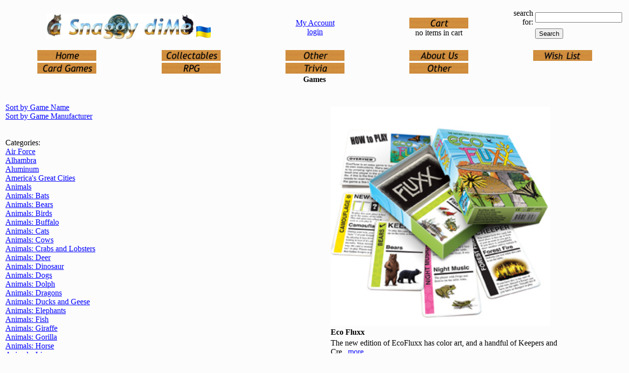

--- FILE ---
content_type: text/html; charset=UTF-8
request_url: http://cavegifts.com/php/games.php
body_size: 5248
content:


<HTML>
<HEAD>
<META NAME="google-site-verification" content="qu-WzI_haxOxm3ULwKWjU6OtLaK3bkvd5pR1-JFEh2c" />
<META NAME="viewport" content="width=device-width, initial-scale=1.0">
<META HTTP-EQUIV=Pragma CONTENT=no-cache>
<META HTTP-EQUIV=Expires CONTENT=-1>
<META NAME=description CONTENT="a Snaggy diMe">
<META NAME=keywords CONTENT="a Snaggy diMe,shopping,internet retail">
<META NAME=keywords CONTENT="collectables,collectibles,games,board games,toys,gifts,souveniers">
<META NAME=keywords CONTENT="painted ponies,cow parade,call of the wolf,horse fever">
<META NAME=keywords CONTENT="national speleological society,nss,speleo projects,speleobooks,speleo books">
<META NAME=keywords CONTENT="niteize,foxfury">
<META NAME=keywords CONTENT="caving,lights,napkins,quilts">
<meta name="dialogsearch.com" content="showing in search results">
<TITLE>Games</TITLE><LINK REL=STYLESHEET TYPE=text/css HREF=./style.css TITLE=ie4>
<link rel="shortcut icon" href=http://www.cavegifts.com/favicon.ico>
<!-- Global site tag (gtag.js) - Google Analytics --><script async src="https://www.googletagmanager.com/gtag/js?id=G-FTD4Z6GC2G"></script><script>  window.dataLayer = window.dataLayer || [];  function gtag(){dataLayer.push(arguments);}  gtag('js', new Date());  gtag('config', 'G-FTD4Z6GC2G');</script></HEAD>
<BODY>
<!-- Global site tag (gtag.js) - Google Analytics -->
<script async src="https://www.googletagmanager.com/gtag/js?id=UA-47040340-1"></script>
<script>
  window.dataLayer = window.dataLayer || [];
  function gtag(){dataLayer.push(arguments);}
  gtag('js', new Date());

  gtag('config', 'UA-47040340-1');
</script>

<!-- Global site tag (gtag.js) - Google Ads: 1067763817 -->
<script async src="https://www.googletagmanager.com/gtag/js?id=AW-1067763817"></script>
<script>
  window.dataLayer = window.dataLayer || [];
  function gtag(){dataLayer.push(arguments);}
  gtag('js', new Date());

  gtag('config', 'AW-1067763817');
</script>
<TABLE WIDTH=100% BORDER=0><TR><TD WIDTH=20%> </TD><TD WIDTH=20%> </TD><TD WIDTH=20%> </TD><TD WIDTH=20%> </TD><TD WIDTH=20%> </TD></TR><TR><TD COLSPAN=2 ALIGN=CENTER><A HREF=http://www.cavegifts.com/><IMG SRC=../pics/asd_banner.jpg WIDTH=300></A> <IMG SRC=../pics/ukraine.png WIDTH=30></TD><TD COLSPAN=1 ALIGN=CENTER><A HREF=./myaccount.php>My Account</A><BR><A HREF=./login.php?login>login</A></TD><TD ALIGN=CENTER><A HREF=./cart_view.php><IMG SRC=../pics/asd_cart.jpg WIDTH=120 BORDER=0></A><BR>no items in cart</TD><TD><FORM ACTION=./search.php METHOD=POST><TABLE><TR><TD ALIGN=RIGHT>search for:</TD><TD><INPUT TYPE=TEXT NAME=search SIZE=20 MAXLENGTH=50></TD></TR><TR><TD></TD><TD><INPUT TYPE=submit VALUE=Search></TD></TR></TABLE></FORM></TD></TR><TR><TD ALIGN=CENTER><A HREF=./index.php><IMG SRC=../pics/asd_home.jpg WIDTH=120 BORDER=0></A></TD><TD ALIGN=CENTER><A HREF=./collectables.php><IMG SRC=../pics/asd_collect.jpg WIDTH=120 BORDER=0></A></TD><TD ALIGN=CENTER><A HREF=./shop.php><IMG SRC=../pics/asd_other.jpg WIDTH=120 BORDER=0></A></TD><TD ALIGN=CENTER><A HREF=./about.php><IMG SRC=../pics/asd_about.jpg WIDTH=120 BORDER=0></A></TD><TD ALIGN=CENTER><A HREF=./wish_search.php><IMG SRC=../pics/asd_wish.jpg WIDTH=120 BORDER=0></A></TD></TR><TR><TD ALIGN=CENTER><A HREF=./games_list.php?CARD><IMG SRC=../pics/asd_card.jpg WIDTH=120 BORDER=0></A></TD><TD ALIGN=CENTER><A HREF=./books_list.php?G><IMG SRC=../pics/asd_rpg.jpg WIDTH=120 BORDER=0></A></TD><TD ALIGN=CENTER><A HREF=./games_list.php?TRIV><IMG SRC=../pics/asd_trivia.jpg WIDTH=120 BORDER=0></A></TD><TD ALIGN=CENTER><A HREF=./shop.php><IMG SRC=../pics/asd_other.jpg WIDTH=120 BORDER=0></A></TD></TR></TABLE><CENTER><B>Games</B></CENTER><BR><BR><TABLE WIDTH=95%><TR><TD VALIGN=TOP WIDTH=50%><A HREF=./games_list.php?N>Sort by Game Name<BR></A><A HREF=./games_list.php?M>Sort by Game Manufacturer<BR></A><BR><BR>Categories:<BR><A HREF=./games_list.php?AIRF>Air Force<BR></A><A HREF=./games_list.php?ALHAM>Alhambra<BR></A><A HREF=./games_list.php?AL>Aluminum<BR></A><A HREF=./games_list.php?CITY>America's Great Cities<BR></A><A HREF=./games_list.php?ANIMAL>Animals<BR></A><A HREF=./games_list.php?BAT>Animals: Bats<BR></A><A HREF=./games_list.php?BEAR>Animals: Bears<BR></A><A HREF=./games_list.php?BIRD>Animals: Birds<BR></A><A HREF=./games_list.php?BUFF>Animals: Buffalo<BR></A><A HREF=./games_list.php?CAT>Animals: Cats<BR></A><A HREF=./games_list.php?COW>Animals: Cows<BR></A><A HREF=./games_list.php?LOBSTER>Animals: Crabs and Lobsters<BR></A><A HREF=./games_list.php?DEER>Animals: Deer<BR></A><A HREF=./games_list.php?DINO>Animals: Dinosaur<BR></A><A HREF=./games_list.php?DOG>Animals: Dogs<BR></A><A HREF=./games_list.php?DOLPH>Animals: Dolph<BR></A><A HREF=./games_list.php?DRAGON>Animals: Dragons<BR></A><A HREF=./games_list.php?DUCK>Animals: Ducks and Geese<BR></A><A HREF=./games_list.php?ELEPH>Animals: Elephants<BR></A><A HREF=./games_list.php?FISH>Animals: Fish<BR></A><A HREF=./games_list.php?GIRAF>Animals: Giraffe<BR></A><A HREF=./games_list.php?GORIL>Animals: Gorilla<BR></A><A HREF=./games_list.php?HORSE>Animals: Horse<BR></A><A HREF=./games_list.php?LION>Animals: Lions<BR></A><A HREF=./games_list.php?MONKEY>Animals: Monkeys<BR></A><A HREF=./games_list.php?MOOSE>Animals: Moose<BR></A><A HREF=./games_list.php?OTTER>Animals: Otter<BR></A><A HREF=./games_list.php?PENG>Animals: Penguins<BR></A><A HREF=./games_list.php?PIG>Animals: Pigs<BR></A><A HREF=./games_list.php?COON>Animals: Raccoon<BR></A><A HREF=./games_list.php?SHARK>Animals: Shark<BR></A><A HREF=./games_list.php?SKUNK>Animals: Skunks<BR></A><A HREF=./games_list.php?SNAKE>Animals: Snakes and Lizards<BR></A><A HREF=./games_list.php?TURTLE>Animals: Turtles<BR></A><A HREF=./games_list.php?UNICORN>Animals: Unicorn<BR></A><A HREF=./games_list.php?WHALE>Animals: Whale<BR></A><A HREF=./games_list.php?WOLF>Animals: Wolves<BR></A><A HREF=./games_list.php?ZEBRA>Animals: Zebra<BR></A><A HREF=./games_list.php?A2A>Apples to Apples<BR></A><A HREF=./games_list.php?ARCH>Architecture<BR></A><A HREF=./games_list.php?ARKH>Arkham Horror<BR></A><A HREF=./games_list.php?ARMY>Army<BR></A><A HREF=./games_list.php?AUTO>Automobile<BR></A><A HREF=./games_list.php?AIR>Aviation<BR></A><A HREF=./games_list.php?AXAL>Axis and Allies<BR></A><A HREF=./games_list.php?BBALL>Baseball<BR></A><A HREF=./games_list.php?BSG>Battlestar Galactica<BR></A><A HREF=./games_list.php?BOARD>Board Games<BR></A><A HREF=./games_list.php?BOOK>Books<BR></A><A HREF=./games_list.php?CAMP>Camping, Hiking and Outdoors<BR></A><A HREF=./games_list.php?CARC>Carcassonne<BR></A><A HREF=./games_list.php?CARD>Card Games<BR></A><A HREF=./games_list.php?CAVEG>Caves - Games<BR></A><A HREF=./games_list.php?CHECK>Checkers Games<BR></A><A HREF=./games_list.php?CHESS>Chess Games<BR></A><A HREF=./games_list.php?CHILD>Childrens<BR></A><A HREF=./games_list.php?CHOCO>Chocolate!<BR></A><A HREF=./games_list.php?CHRIST>Christmas<BR></A><A HREF=./games_list.php?MOVIE>Cinema<BR></A><A HREF=./games_list.php?DENVER>City: Denver, Colorado<BR></A><A HREF=./games_list.php?GWS>City: Glenwood Springs, Colorado<BR></A><A HREF=./games_list.php?HOUSTON>City: Houston, Texas<BR></A><A HREF=./games_list.php?VEGAS>City: Las Vegas, Nevada<BR></A><A HREF=./games_list.php?NYC>City: New York City, New York<BR></A><A HREF=./games_list.php?CLIMB>Climbing and Outdoor Adventure<BR></A><A HREF=./games_list.php?COAST>Coast Guard<BR></A><A HREF=./games_list.php?COKE>Coca-Cola<BR></A><A HREF=./games_list.php?COMIC>Comics<BR></A><A HREF=./games_list.php?CANADA>Country: Canada<BR></A><A HREF=./games_list.php?FRANCE>Country: France<BR></A><A HREF=./games_list.php?COWBOY>Cowboy<BR></A><A HREF=./games_list.php?CRAN>Cranium<BR></A><A HREF=./games_list.php?CRIBB>Cribbage<BR></A><A HREF=./games_list.php?DC>DC Comics<BR></A><A HREF=./games_list.php?DESC>Descent: Journeys in the Dark<BR></A><A HREF=./games_list.php?DICE>Dice Games<BR></A><A HREF=./games_list.php?DISNEY>Disney Brands<BR></A><A HREF=./games_list.php?DOM>Dominos<BR></A><A HREF=./games_list.php?DRINKS>Drinks<BR></A><A HREF=./games_list.php?DND>Dungeons and Dragons<BR></A><A HREF=./games_list.php?EGYPT>Egypt<BR></A><A HREF=./games_list.php?VOTE>Election Season<BR></A><A HREF=./games_list.php?FAIRY>Fairies<BR></A><A HREF=./games_list.php?FPMCS>Fame Products Military Chess Sets<BR></A><A HREF=./games_list.php?FANTASY>Fantasy<BR></A><A HREF=./games_list.php?FIN>Financial Strategy<BR></A><A HREF=./games_list.php?FLUXX>Fluxx<BR></A><A HREF=./games_list.php?FOOD>Food Themed<BR></A><A HREF=./games_list.php?FBALL>Football<BR></A><A HREF=./games_list.php?GAMBLE>Gambling and Casinos<BR></A><A HREF=./games_list.php?GAME>Games<BR></A><A HREF=./games_list.php?GOLF>Golf<BR></A><A HREF=./games_list.php?GURPS>GURPS<BR></A><A HREF=./games_list.php?G3>GURPS 3rd Edition<BR></A><A HREF=./games_list.php?G4>GURPS 4th Edition<BR></A><A HREF=./games_list.php?HD>Harley-Davidson<BR></A><A HREF=./games_list.php?HP>Harry Potter<BR></A><A HREF=./games_list.php?HEROS>HeroScape<BR></A><A HREF=./games_list.php?HISTORY>History<BR></A><A HREF=./games_list.php?HORROR>Horror<BR></A><A HREF=./games_list.php?ICEH>IceHouse and TreeHouse Games<BR></A><A HREF=./games_list.php?BOND>James Bond, 007<BR></A><A HREF=./games_list.php?JDEER>John Deere<BR></A><A HREF=./games_list.php?LHOUSE>Light House<BR></A><A HREF=./games_list.php?LOTR>Lord of the Rings<BR></A><A HREF=./games_list.php?MAGNET>Magnets<BR></A><A HREF=./games_list.php?MANC>Mancala<BR></A><A HREF=./games_list.php?MARI>Marines<BR></A><A HREF=./games_list.php?MAR>Marvel Comics<BR></A><A HREF=./games_list.php?MERE>Medieval/Renaissance<BR></A><A HREF=./games_list.php?MILIT>Military Items<BR></A><A HREF=./games_list.php?MONO>Monopoly<BR></A><A HREF=./games_list.php?MUNCH>Munchkin<BR></A><A HREF=./games_list.php?MUPPET>Muppets<BR></A><A HREF=./games_list.php?NARN>Narnia<BR></A><A HREF=./games_list.php?NASCAR>NASCAR<BR></A><A HREF=./games_list.php?NG>National Geographic<BR></A><A HREF=./games_list.php?NPS>National Parks<BR></A><A HREF=./games_list.php?NAVY>Navy<BR></A><A HREF=./games_list.php?ORC>Orcs<BR></A><A HREF=./games_list.php?PGMCS>Pacific Giftware Military Chess Sets<BR></A><A HREF=./games_list.php?FLAG>Patriotic<BR></A><A HREF=./games_list.php?PEANUT>Peanuts<BR></A><A HREF=./games_list.php?PET>Pets<BR></A><A HREF=./games_list.php?PIRATE>Pirates<BR></A><A HREF=./games_list.php?POLIC>Police Items<BR></A><A HREF=./games_list.php?POWG>Power Grid<BR></A><A HREF=./games_list.php?PUZZLE>Puzzles<BR></A><A HREF=./games_list.php?RACE>Racing<BR></A><A HREF=./games_list.php?TRAIN>Railroad Games<BR></A><A HREF=./games_list.php?REIN>Reindeer Connection<BR></A><A HREF=./games_list.php?REL>Religious<BR></A><A HREF=./games_list.php?RPG>Role Playing Games<BR></A><A HREF=./games_list.php?SCIENCE>Scientific Topics<BR></A><A HREF=./games_list.php?SD>Scooby-Doo<BR></A><A HREF=./games_list.php?CATAN>Settlers of Catan<BR></A><A HREF=./games_list.php?C3E>Settlers of Catan, 3rd Edition<BR></A><A HREF=./games_list.php?C4E>Settlers of Catan, 4th Edition<BR></A><A HREF=./games_list.php?SHREK>Shrek<BR></A><A HREF=./games_list.php?SPACE>Space Theme<BR></A><A HREF=./games_list.php?SPORT>Sports Theme<BR></A><A HREF=./games_list.php?STPAT>St. Patrick's Day<BR></A><A HREF=./games_list.php?STREK>Star Trek<BR></A><A HREF=./games_list.php?SWARS>Star Wars<BR></A><A HREF=./games_list.php?ALASKA>State: Alaska<BR></A><A HREF=./games_list.php?COLO>State: Colorado<BR></A><A HREF=./games_list.php?NEWYORK>State: New York<BR></A><A HREF=./games_list.php?TEXAS>State: Texas<BR></A><A HREF=./games_list.php?STRAT>Stratego<BR></A><A HREF=./games_list.php?TTT>Tic-Tac-Toe<BR></A><A HREF=./games_list.php?T2R>Ticket to Ride<BR></A><A HREF=./games_list.php?TOI>Tide of Iron<BR></A><A HREF=./games_list.php?TILE>Tile Laying Games<BR></A><A HREF=./games_list.php?TRAVG>Travel Games<BR></A><A HREF=./games_list.php?TRIV>Trivia<BR></A><A HREF=./games_list.php?UNO>Uno<BR></A><A HREF=./games_list.php?LOVE>Valentine's Day<BR></A><A HREF=./games_list.php?WAR>War Games<BR></A><A HREF=./games_list.php?WOZ>Wizard of Oz<BR></A><A HREF=./games_list.php?WORD>Word Games<BR></A><A HREF=./games_list.php?WYLAND>Wyland<BR></A><A HREF=./games_list.php?ZOMBIE>Zombies!<BR></A><A HREF=./games_list.php?ZOOL>Zooloretto<BR></A></TD><TD ALIGN=CENTER VALIGN=TOP WIDTH=50%><TABLE WIDTH=80%><TR><TD WIDTH=50%></TD><TD WIDTH=50%></TD></TR><TR><TD COLSPAN=2><IMG SRC=../images/loo/42.jpg WIDTH=95%></TD></TR><TR><TD COLSPAN=2><B>Eco Fluxx</B></TD></TR><TR><TD COLSPAN=2>The new edition of EcoFluxx has color art, and a handful of Keepers and Cre...<A HREF=./item_show.php?LOO,42>more</A>...<BR></TD></TR><TR><TD VALIGN=TOP>price: $13.95</TD><TD VALIGN=BOTTOM><form target=_ASD action=./cart_add.php method=post><input type=hidden name=cookie value=513505><input type=hidden name=vendor_code value=LOO><input type=hidden name=item_id value=42><input type=hidden name=extension value=0><input type=hidden name=quantity value=2><INPUT TYPE=submit value="add to cart">
</form></TD></TR></TABLE></TD></TR></TABLE><BR><BR><CENTER><CENTER><HR></CENTER><CENTER><HR></CENTER><TABLE WIDTH=100%><TR><TD WIDTH=10% ALIGN=RIGHT VALIGN=TOP></TD><TD WIDTH=80% ALIGN=CENTER VALIGN=TOP><A HREF=./index.php TARGET=_top>home</A> &nbsp &nbsp &nbsp <A HREF=javascript:history.go(-1)>back</A> &nbsp &nbsp &nbsp <A HREF=javascript:location.reload() target=_self>reload</A> &nbsp &nbsp &nbsp <A HREF=./mail_request.php>feedback</A> &nbsp &nbsp &nbsp <BR><BR><A HREF=http://www.facebook.com/asnaggydime TARGET=_FACEBOOK><IMG SRC=http://www.cavegifts.com/pics/facebook.png HEIGHT=30></A> <A HREF=http://twitter.com/asnaggydime TARGET=_TWITTER><IMG SRC=http://www.cavegifts.com/pics/twitter2.png HEIGHT=30></A> <A HREF=http://www.pinterest.com/asnaggydime/ TARGET=_PINTEREST><IMG SRC=http://www.cavegifts.com/pics/pinterest.png HEIGHT=30></A> <A HREF=http://blog.cavegifts.com/ TARGET=_BLOG><IMG SRC=http://www.cavegifts.com/pics/blog.png HEIGHT=30></A> <A HREF=http://www.cavegifts.com/lists/ TARGET=_PHPL><IMG SRC=http://www.cavegifts.com/pics/php.png HEIGHT=30></A><TD WIDTH=10% ALIGN=RIGHT VALIGN=TOP></TD></TR></TABLE><CENTER><HR></CENTER><BR>Today is Monday, January 19, 2026.<BR><FONT SIZE=+2><FONT COLOR=RED><B>Martin </B></FONT><FONT COLOR=BLACK><B>Luther </B></FONT><FONT COLOR=GREEN><B>King, Jr</B></FONT><FONT COLOR=RED><B> D</B></FONT><FONT COLOR=BLACK><B>a</B></FONT><FONT COLOR=GREEN><B>y</B></FONT><CENTER><HR></CENTER><FONT COLOR=BROWN><B>Hawaii Cave Week</B></FONT><CENTER><HR></CENTER></FONT><CENTER><FONT COLOR=WHITE>[0119]</FONT></CENTER>
<script>
window.addEventListener('load',function(){
if(window.location.href.indexOf('/cart_paid.php')!=-1 && window.location.href.indexOf('st=Completed')!=-1 )
{
 var total_price= parseFloat(window.location.href.split('&amt=')[1].split('&')[0]);
 var order_id =  window.location.href.split('&tx=')[1].split('&')[0];
 
  gtag('event', 'conversion', {
      'send_to': '1067763817/tAlxCMenVRDpkJP9Aw',
      'value': total_price,
      'currency': 'USD',
      'transaction_id': order_id
  });
  }
  });
</script>
Copyright &copy; 2005-2026 by <B><FONT COLOR=BLUE>a</FONT> <FONT COLOR=GRAY>Sna</FONT><FONT COLOR=BLUE>gg</FONT><FONT COLOR=GRAY>y d</FONT><FONT COLOR=BLUE>iMe</FONT></B>. <A HREF=./copyright.php?copyright>Click here for detailed copyright information.</A> <A HREF=./contact.php?copyright>Contact us.</A><BR><HR><BR><IMG SRC=http://www.cavegifts.com/pics/ukraine.gif WIDTH=300><BR><HR><BR><IMG SRC=http://www.cavegifts.com/pics/creditcards.jpg WIDTH=450><FONT COLOR=WHITE>[ 513505 ]</FONT><A HREF=http://www.asnaggydime.com/> </A><A HREF=http://www.cavegifts.com/> </A><A HREF=http://www.marmotadventures.com/> </A></CENTER>
           <script type=text/javascript>
           var gaJsHost = (("https:" == document.location.protocol) ? "https://ssl." : "http://www.");
           document.write(unescape("%3Cscript src='" + gaJsHost + "google-analytics.com/ga.js' type='text/javascript'%3E%3C/script%3E"));
           </script>
           <script type=text/javascript>
           var pageTracker = _gat._getTracker("UA-5384241-1");
           pageTracker._trackPageview();
           </script>
    <!-- Google Code for Remarketing Tag -->
           <!--------------------------------------------------
           Remarketing tags may not be associated with personally identifiable information or placed on pages related to sensitive categories. See more information and instructions on how to setup the tag on: http://google.com/ads/remarketingsetup
           --------------------------------------------------->
           <script type="text/javascript">
           /* <![CDATA[ */
           var google_conversion_id = 1067763817;
           var google_custom_params = window.google_tag_params;
           var google_remarketing_only = true;
           /* ]]> */
           </script>
           <script type="text/javascript" src="//www.googleadservices.com/pagead/conversion.js">
           </script>
           <noscript>
           <div style="display:inline;">
           <img height="1" width="1" style="border-style:none;" alt="" src="//googleads.g.doubleclick.net/pagead/viewthroughconversion/1067763817/?value=0&amp;guid=ON&amp;script=0"/>
           </div>
           </noscript>
    </BODY><script>'undefined'=== typeof _trfq || (window._trfq = []);'undefined'=== typeof _trfd && (window._trfd=[]),_trfd.push({'tccl.baseHost':'secureserver.net'},{'ap':'cpsh-oh'},{'server':'p3plzcpnl506410'},{'dcenter':'p3'},{'cp_id':'5854085'},{'cp_cl':'8'}) // Monitoring performance to make your website faster. If you want to opt-out, please contact web hosting support.</script><script src='https://img1.wsimg.com/traffic-assets/js/tccl.min.js'></script></html>

--- FILE ---
content_type: text/css
request_url: http://cavegifts.com/php/style.css
body_size: 255
content:

<style type="text/css">
junk {color: #FFFFBB}

body {background-color: #FCFCFC}

a { color: #0000FF; text-decoration: underline; font-weight: none; }
a:hover { color: #000099; text-decoration: none; font-weight: none; }

.text {FONT-FAMILY: arial,helvetica,verdana,sans-serif;FONT-SIZE: 12pt;}

P.breakhere {page-break-before: always}

</style>
